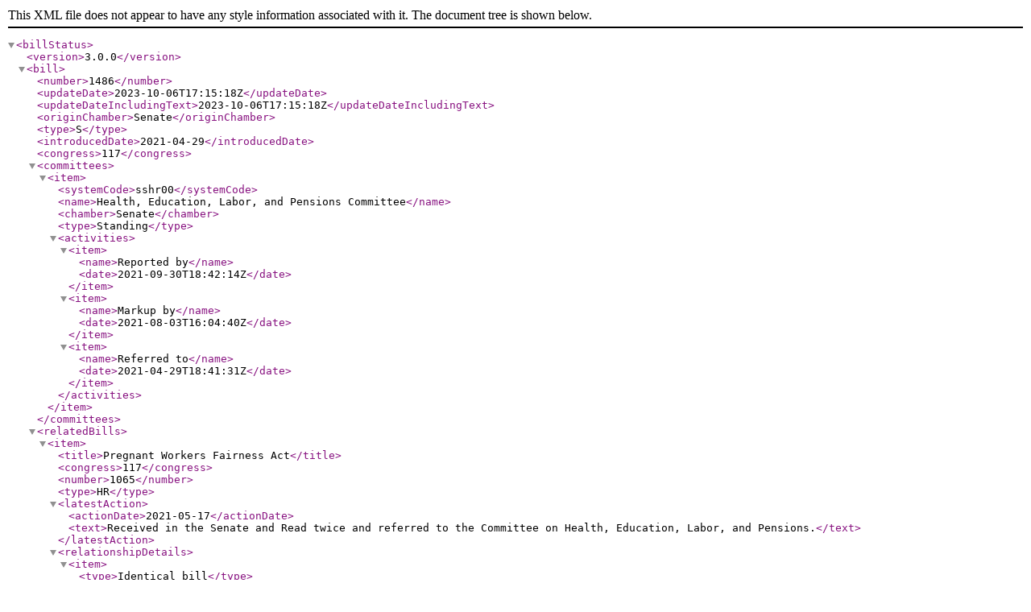

--- FILE ---
content_type: text/xml
request_url: https://www.govinfo.gov/bulkdata/BILLSTATUS/117/s/BILLSTATUS-117s1486.xml
body_size: 5168
content:
<?xml version="1.0" encoding="utf-8" standalone="no"?>
<billStatus>
  <version>3.0.0</version>
  <bill>
    <number>1486</number>
    <updateDate>2023-10-06T17:15:18Z</updateDate>
    <updateDateIncludingText>2023-10-06T17:15:18Z</updateDateIncludingText>
    <originChamber>Senate</originChamber>
    <type>S</type>
    <introducedDate>2021-04-29</introducedDate>
    <congress>117</congress>
    <committees>
      <item>
        <systemCode>sshr00</systemCode>
        <name>Health, Education, Labor, and Pensions Committee</name>
        <chamber>Senate</chamber>
        <type>Standing</type>
        <activities>
          <item>
            <name>Reported by</name>
            <date>2021-09-30T18:42:14Z</date>
          </item>
          <item>
            <name>Markup by</name>
            <date>2021-08-03T16:04:40Z</date>
          </item>
          <item>
            <name>Referred to</name>
            <date>2021-04-29T18:41:31Z</date>
          </item>
        </activities>
      </item>
    </committees>
    <relatedBills>
      <item>
        <title>Pregnant Workers Fairness Act</title>
        <congress>117</congress>
        <number>1065</number>
        <type>HR</type>
        <latestAction>
          <actionDate>2021-05-17</actionDate>
          <text>Received in the Senate and Read twice and referred to the Committee on Health, Education, Labor, and Pensions.</text>
        </latestAction>
        <relationshipDetails>
          <item>
            <type>Identical bill</type>
            <identifiedBy>CRS</identifiedBy>
          </item>
          <item>
            <type>Related bill</type>
            <identifiedBy>House</identifiedBy>
          </item>
        </relationshipDetails>
      </item>
      <item>
        <title>Pregnant Workers Fairness Act</title>
        <congress>117</congress>
        <number>4431</number>
        <type>S</type>
        <latestAction>
          <actionDate>2022-06-21</actionDate>
          <text>Read the second time. Placed on Senate Legislative Calendar under General Orders. Calendar No. 425.</text>
        </latestAction>
        <relationshipDetails>
          <item>
            <type>Related bill</type>
            <identifiedBy>CRS</identifiedBy>
          </item>
        </relationshipDetails>
      </item>
      <item>
        <title>Consolidated Appropriations Act, 2023</title>
        <congress>117</congress>
        <number>2617</number>
        <type>HR</type>
        <latestAction>
          <actionDate>2022-12-29</actionDate>
          <text>Became Public Law No: 117-328.</text>
        </latestAction>
        <relationshipDetails>
          <item>
            <type>Related bill</type>
            <identifiedBy>CRS</identifiedBy>
          </item>
        </relationshipDetails>
      </item>
    </relatedBills>
    <actions>
      <item>
        <actionDate>2021-09-30</actionDate>
        <sourceSystem>
          <name>Senate</name>
        </sourceSystem>
        <text>Placed on Senate Legislative Calendar under General Orders. Calendar No. 141.</text>
        <type>Calendars</type>
      </item>
      <item>
        <actionDate>2021-09-30</actionDate>
        <committees>
          <item>
            <systemCode>sshr00</systemCode>
            <name>Health, Education, Labor, and Pensions Committee</name>
          </item>
        </committees>
        <sourceSystem>
          <name>Senate</name>
        </sourceSystem>
        <text>Committee on Health, Education, Labor, and Pensions. Reported by Senator Murray with an amendment in the nature of a substitute. Without written report.</text>
        <type>Committee</type>
      </item>
      <item>
        <actionDate>2021-09-30</actionDate>
        <text>Committee on Health, Education, Labor, and Pensions. Reported by Senator Murray with an amendment in the nature of a substitute. Without written report.</text>
        <type>Committee</type>
        <actionCode>14000</actionCode>
        <sourceSystem>
          <code>9</code>
          <name>Library of Congress</name>
        </sourceSystem>
        <committees>
          <item>
            <systemCode>sshr00</systemCode>
            <name>Health, Education, Labor, and Pensions Committee</name>
          </item>
        </committees>
      </item>
      <item>
        <actionDate>2021-08-03</actionDate>
        <committees>
          <item>
            <systemCode>sshr00</systemCode>
            <name>Health, Education, Labor, and Pensions Committee</name>
          </item>
        </committees>
        <sourceSystem>
          <name>Senate</name>
        </sourceSystem>
        <text>Committee on Health, Education, Labor, and Pensions. Ordered to be reported with an amendment in the nature of a substitute favorably.</text>
        <type>Committee</type>
      </item>
      <item>
        <actionDate>2021-04-29</actionDate>
        <committees>
          <item>
            <systemCode>sshr00</systemCode>
            <name>Health, Education, Labor, and Pensions Committee</name>
          </item>
        </committees>
        <sourceSystem>
          <name>Senate</name>
        </sourceSystem>
        <text>Read twice and referred to the Committee on Health, Education, Labor, and Pensions.</text>
        <type>IntroReferral</type>
      </item>
      <item>
        <actionDate>2021-04-29</actionDate>
        <text>Introduced in Senate</text>
        <type>IntroReferral</type>
        <actionCode>10000</actionCode>
        <sourceSystem>
          <code>9</code>
          <name>Library of Congress</name>
        </sourceSystem>
      </item>
    </actions>
    <sponsors>
      <item>
        <bioguideId>C001070</bioguideId>
        <fullName>Sen. Casey, Robert P., Jr. [D-PA]</fullName>
        <firstName>Bob</firstName>
        <lastName>Casey</lastName>
        <party>D</party>
        <state>PA</state>
        <isByRequest>N</isByRequest>
      </item>
    </sponsors>
    <cosponsors>
      <item>
        <bioguideId>C001075</bioguideId>
        <fullName>Sen. Cassidy, Bill [R-LA]</fullName>
        <firstName>Bill</firstName>
        <lastName>Cassidy</lastName>
        <party>R</party>
        <state>LA</state>
        <sponsorshipDate>2021-04-29</sponsorshipDate>
        <isOriginalCosponsor>True</isOriginalCosponsor>
      </item>
      <item>
        <bioguideId>S001181</bioguideId>
        <fullName>Sen. Shaheen, Jeanne [D-NH]</fullName>
        <firstName>Jeanne</firstName>
        <lastName>Shaheen</lastName>
        <party>D</party>
        <state>NH</state>
        <sponsorshipDate>2021-04-29</sponsorshipDate>
        <isOriginalCosponsor>True</isOriginalCosponsor>
      </item>
      <item>
        <bioguideId>C001047</bioguideId>
        <fullName>Sen. Capito, Shelley Moore [R-WV]</fullName>
        <firstName>Shelley</firstName>
        <lastName>Capito</lastName>
        <party>R</party>
        <state>WV</state>
        <middleName>Moore</middleName>
        <sponsorshipDate>2021-04-29</sponsorshipDate>
        <isOriginalCosponsor>True</isOriginalCosponsor>
      </item>
      <item>
        <bioguideId>S001203</bioguideId>
        <fullName>Sen. Smith, Tina [D-MN]</fullName>
        <firstName>Tina</firstName>
        <lastName>Smith</lastName>
        <party>D</party>
        <state>MN</state>
        <sponsorshipDate>2021-04-29</sponsorshipDate>
        <isOriginalCosponsor>True</isOriginalCosponsor>
      </item>
      <item>
        <bioguideId>M001153</bioguideId>
        <fullName>Sen. Murkowski, Lisa [R-AK]</fullName>
        <firstName>Lisa</firstName>
        <lastName>Murkowski</lastName>
        <party>R</party>
        <state>AK</state>
        <sponsorshipDate>2021-04-29</sponsorshipDate>
        <isOriginalCosponsor>True</isOriginalCosponsor>
      </item>
      <item>
        <bioguideId>K000384</bioguideId>
        <fullName>Sen. Kaine, Tim [D-VA]</fullName>
        <firstName>Timothy</firstName>
        <lastName>Kaine</lastName>
        <party>D</party>
        <state>VA</state>
        <middleName>M.</middleName>
        <sponsorshipDate>2021-07-22</sponsorshipDate>
        <isOriginalCosponsor>False</isOriginalCosponsor>
      </item>
      <item>
        <bioguideId>G000386</bioguideId>
        <fullName>Sen. Grassley, Chuck [R-IA]</fullName>
        <firstName>Charles</firstName>
        <lastName>Grassley</lastName>
        <party>R</party>
        <state>IA</state>
        <middleName>E.</middleName>
        <sponsorshipDate>2021-07-22</sponsorshipDate>
        <isOriginalCosponsor>False</isOriginalCosponsor>
      </item>
      <item>
        <bioguideId>D000622</bioguideId>
        <fullName>Sen. Duckworth, Tammy [D-IL]</fullName>
        <firstName>Tammy</firstName>
        <lastName>Duckworth</lastName>
        <party>D</party>
        <state>IL</state>
        <sponsorshipDate>2021-12-16</sponsorshipDate>
        <isOriginalCosponsor>False</isOriginalCosponsor>
      </item>
      <item>
        <bioguideId>C001035</bioguideId>
        <fullName>Sen. Collins, Susan M. [R-ME]</fullName>
        <firstName>Susan</firstName>
        <lastName>Collins</lastName>
        <party>R</party>
        <state>ME</state>
        <middleName>M.</middleName>
        <sponsorshipDate>2021-12-16</sponsorshipDate>
        <isOriginalCosponsor>False</isOriginalCosponsor>
      </item>
      <item>
        <bioguideId>V000128</bioguideId>
        <fullName>Sen. Van Hollen, Chris [D-MD]</fullName>
        <firstName>Chris</firstName>
        <lastName>Van Hollen</lastName>
        <party>D</party>
        <state>MD</state>
        <sponsorshipDate>2022-02-09</sponsorshipDate>
        <isOriginalCosponsor>False</isOriginalCosponsor>
      </item>
      <item>
        <bioguideId>E000295</bioguideId>
        <fullName>Sen. Ernst, Joni [R-IA]</fullName>
        <firstName>Joni</firstName>
        <lastName>Ernst</lastName>
        <party>R</party>
        <state>IA</state>
        <sponsorshipDate>2022-02-09</sponsorshipDate>
        <isOriginalCosponsor>False</isOriginalCosponsor>
      </item>
      <item>
        <bioguideId>L000570</bioguideId>
        <fullName>Sen. Lujan, Ben Ray [D-NM]</fullName>
        <firstName>Ben</firstName>
        <lastName>Lujan</lastName>
        <party>D</party>
        <state>NM</state>
        <middleName>R.</middleName>
        <sponsorshipDate>2022-03-10</sponsorshipDate>
        <isOriginalCosponsor>False</isOriginalCosponsor>
      </item>
      <item>
        <bioguideId>R000615</bioguideId>
        <fullName>Sen. Romney, Mitt [R-UT]</fullName>
        <firstName>Mitt</firstName>
        <lastName>Romney</lastName>
        <party>R</party>
        <state>UT</state>
        <sponsorshipDate>2022-03-10</sponsorshipDate>
        <isOriginalCosponsor>False</isOriginalCosponsor>
      </item>
      <item>
        <bioguideId>S001191</bioguideId>
        <fullName>Sen. Sinema, Kyrsten [D-AZ]</fullName>
        <firstName>Kyrsten</firstName>
        <lastName>Sinema</lastName>
        <party>D</party>
        <state>AZ</state>
        <sponsorshipDate>2022-12-22</sponsorshipDate>
        <isOriginalCosponsor>False</isOriginalCosponsor>
      </item>
      <item>
        <bioguideId>B000944</bioguideId>
        <fullName>Sen. Brown, Sherrod [D-OH]</fullName>
        <firstName>Sherrod</firstName>
        <lastName>Brown</lastName>
        <party>D</party>
        <state>OH</state>
        <sponsorshipDate>2022-12-22</sponsorshipDate>
        <isOriginalCosponsor>False</isOriginalCosponsor>
      </item>
      <item>
        <bioguideId>B001277</bioguideId>
        <fullName>Sen. Blumenthal, Richard [D-CT]</fullName>
        <firstName>Richard</firstName>
        <lastName>Blumenthal</lastName>
        <party>D</party>
        <state>CT</state>
        <sponsorshipDate>2022-12-22</sponsorshipDate>
        <isOriginalCosponsor>False</isOriginalCosponsor>
      </item>
      <item>
        <bioguideId>G000555</bioguideId>
        <fullName>Sen. Gillibrand, Kirsten E. [D-NY]</fullName>
        <firstName>Kirsten</firstName>
        <lastName>Gillibrand</lastName>
        <party>D</party>
        <state>NY</state>
        <middleName>E.</middleName>
        <sponsorshipDate>2022-12-22</sponsorshipDate>
        <isOriginalCosponsor>False</isOriginalCosponsor>
      </item>
      <item>
        <bioguideId>F000062</bioguideId>
        <fullName>Sen. Feinstein, Dianne [D-CA]</fullName>
        <firstName>Dianne</firstName>
        <lastName>Feinstein</lastName>
        <party>D</party>
        <state>CA</state>
        <sponsorshipDate>2022-12-22</sponsorshipDate>
        <isOriginalCosponsor>False</isOriginalCosponsor>
      </item>
      <item>
        <bioguideId>C000141</bioguideId>
        <fullName>Sen. Cardin, Benjamin L. [D-MD]</fullName>
        <firstName>Ben</firstName>
        <lastName>Cardin</lastName>
        <party>D</party>
        <state>MD</state>
        <sponsorshipDate>2022-12-22</sponsorshipDate>
        <isOriginalCosponsor>False</isOriginalCosponsor>
      </item>
      <item>
        <bioguideId>K000383</bioguideId>
        <fullName>Sen. King, Angus S., Jr. [I-ME]</fullName>
        <firstName>Angus</firstName>
        <lastName>King</lastName>
        <party>I</party>
        <state>ME</state>
        <middleName>S.</middleName>
        <sponsorshipDate>2022-12-22</sponsorshipDate>
        <isOriginalCosponsor>False</isOriginalCosponsor>
      </item>
      <item>
        <bioguideId>C001088</bioguideId>
        <fullName>Sen. Coons, Christopher A. [D-DE]</fullName>
        <firstName>Christopher</firstName>
        <lastName>Coons</lastName>
        <party>D</party>
        <state>DE</state>
        <middleName>A.</middleName>
        <sponsorshipDate>2022-12-22</sponsorshipDate>
        <isOriginalCosponsor>False</isOriginalCosponsor>
      </item>
      <item>
        <bioguideId>O000174</bioguideId>
        <fullName>Sen. Ossoff, Jon [D-GA]</fullName>
        <firstName>Jon</firstName>
        <lastName>Ossoff</lastName>
        <party>D</party>
        <state>GA</state>
        <sponsorshipDate>2022-12-22</sponsorshipDate>
        <isOriginalCosponsor>False</isOriginalCosponsor>
      </item>
      <item>
        <bioguideId>H001076</bioguideId>
        <fullName>Sen. Hassan, Margaret Wood [D-NH]</fullName>
        <firstName>Maggie</firstName>
        <lastName>Hassan</lastName>
        <party>D</party>
        <state>NH</state>
        <sponsorshipDate>2022-12-22</sponsorshipDate>
        <isOriginalCosponsor>False</isOriginalCosponsor>
      </item>
      <item>
        <bioguideId>W000790</bioguideId>
        <fullName>Sen. Warnock, Raphael G. [D-GA]</fullName>
        <firstName>Raphael</firstName>
        <lastName>Warnock</lastName>
        <party>D</party>
        <state>GA</state>
        <middleName>G.</middleName>
        <sponsorshipDate>2022-12-22</sponsorshipDate>
        <isOriginalCosponsor>False</isOriginalCosponsor>
      </item>
      <item>
        <bioguideId>M000639</bioguideId>
        <fullName>Sen. Menendez, Robert [D-NJ]</fullName>
        <firstName>Robert</firstName>
        <lastName>Menendez</lastName>
        <party>D</party>
        <state>NJ</state>
        <sponsorshipDate>2022-12-22</sponsorshipDate>
        <isOriginalCosponsor>False</isOriginalCosponsor>
      </item>
      <item>
        <bioguideId>H001042</bioguideId>
        <fullName>Sen. Hirono, Mazie K. [D-HI]</fullName>
        <firstName>Mazie</firstName>
        <lastName>Hirono</lastName>
        <party>D</party>
        <state>HI</state>
        <middleName>K.</middleName>
        <sponsorshipDate>2022-12-22</sponsorshipDate>
        <isOriginalCosponsor>False</isOriginalCosponsor>
      </item>
      <item>
        <bioguideId>K000367</bioguideId>
        <fullName>Sen. Klobuchar, Amy [D-MN]</fullName>
        <firstName>Amy</firstName>
        <lastName>Klobuchar</lastName>
        <party>D</party>
        <state>MN</state>
        <sponsorshipDate>2022-12-22</sponsorshipDate>
        <isOriginalCosponsor>False</isOriginalCosponsor>
      </item>
      <item>
        <bioguideId>D000563</bioguideId>
        <fullName>Sen. Durbin, Richard J. [D-IL]</fullName>
        <firstName>Richard</firstName>
        <lastName>Durbin</lastName>
        <party>D</party>
        <state>IL</state>
        <middleName>J.</middleName>
        <sponsorshipDate>2022-12-22</sponsorshipDate>
        <isOriginalCosponsor>False</isOriginalCosponsor>
      </item>
      <item>
        <bioguideId>P000595</bioguideId>
        <fullName>Sen. Peters, Gary C. [D-MI]</fullName>
        <firstName>Gary</firstName>
        <lastName>Peters</lastName>
        <party>D</party>
        <state>MI</state>
        <sponsorshipDate>2022-12-22</sponsorshipDate>
        <isOriginalCosponsor>False</isOriginalCosponsor>
      </item>
      <item>
        <bioguideId>R000122</bioguideId>
        <fullName>Sen. Reed, Jack [D-RI]</fullName>
        <firstName>John</firstName>
        <lastName>Reed</lastName>
        <party>D</party>
        <state>RI</state>
        <middleName>F.</middleName>
        <sponsorshipDate>2022-12-22</sponsorshipDate>
        <isOriginalCosponsor>False</isOriginalCosponsor>
      </item>
      <item>
        <bioguideId>P000145</bioguideId>
        <fullName>Sen. Padilla, Alex [D-CA]</fullName>
        <firstName>Alex</firstName>
        <lastName>Padilla</lastName>
        <party>D</party>
        <state>CA</state>
        <sponsorshipDate>2022-12-22</sponsorshipDate>
        <isOriginalCosponsor>False</isOriginalCosponsor>
      </item>
      <item>
        <bioguideId>W000779</bioguideId>
        <fullName>Sen. Wyden, Ron [D-OR]</fullName>
        <firstName>Ron</firstName>
        <lastName>Wyden</lastName>
        <party>D</party>
        <state>OR</state>
        <sponsorshipDate>2022-12-22</sponsorshipDate>
        <isOriginalCosponsor>False</isOriginalCosponsor>
      </item>
      <item>
        <bioguideId>W000802</bioguideId>
        <fullName>Sen. Whitehouse, Sheldon [D-RI]</fullName>
        <firstName>Sheldon</firstName>
        <lastName>Whitehouse</lastName>
        <party>D</party>
        <state>RI</state>
        <sponsorshipDate>2022-12-22</sponsorshipDate>
        <isOriginalCosponsor>False</isOriginalCosponsor>
      </item>
      <item>
        <bioguideId>M000133</bioguideId>
        <fullName>Sen. Markey, Edward J. [D-MA]</fullName>
        <firstName>Edward</firstName>
        <lastName>Markey</lastName>
        <party>D</party>
        <state>MA</state>
        <middleName>J.</middleName>
        <sponsorshipDate>2022-12-22</sponsorshipDate>
        <isOriginalCosponsor>False</isOriginalCosponsor>
      </item>
      <item>
        <bioguideId>T000464</bioguideId>
        <fullName>Sen. Tester, Jon [D-MT]</fullName>
        <firstName>Jon</firstName>
        <lastName>Tester</lastName>
        <party>D</party>
        <state>MT</state>
        <sponsorshipDate>2022-12-22</sponsorshipDate>
        <isOriginalCosponsor>False</isOriginalCosponsor>
      </item>
      <item>
        <bioguideId>B001267</bioguideId>
        <fullName>Sen. Bennet, Michael F. [D-CO]</fullName>
        <firstName>Michael</firstName>
        <lastName>Bennet</lastName>
        <party>D</party>
        <state>CO</state>
        <sponsorshipDate>2022-12-22</sponsorshipDate>
        <isOriginalCosponsor>False</isOriginalCosponsor>
      </item>
      <item>
        <bioguideId>B001288</bioguideId>
        <fullName>Sen. Booker, Cory A. [D-NJ]</fullName>
        <firstName>Cory</firstName>
        <lastName>Booker</lastName>
        <party>D</party>
        <state>NJ</state>
        <sponsorshipDate>2022-12-22</sponsorshipDate>
        <isOriginalCosponsor>False</isOriginalCosponsor>
      </item>
      <item>
        <bioguideId>W000817</bioguideId>
        <fullName>Sen. Warren, Elizabeth [D-MA]</fullName>
        <firstName>Elizabeth</firstName>
        <lastName>Warren</lastName>
        <party>D</party>
        <state>MA</state>
        <middleName>A.</middleName>
        <sponsorshipDate>2022-12-22</sponsorshipDate>
        <isOriginalCosponsor>False</isOriginalCosponsor>
      </item>
      <item>
        <bioguideId>S000148</bioguideId>
        <fullName>Sen. Schumer, Charles E. [D-NY]</fullName>
        <firstName>Charles</firstName>
        <lastName>Schumer</lastName>
        <party>D</party>
        <state>NY</state>
        <middleName>E.</middleName>
        <sponsorshipDate>2022-12-22</sponsorshipDate>
        <isOriginalCosponsor>False</isOriginalCosponsor>
      </item>
      <item>
        <bioguideId>B001230</bioguideId>
        <fullName>Sen. Baldwin, Tammy [D-WI]</fullName>
        <firstName>Tammy</firstName>
        <lastName>Baldwin</lastName>
        <party>D</party>
        <state>WI</state>
        <sponsorshipDate>2022-12-22</sponsorshipDate>
        <isOriginalCosponsor>False</isOriginalCosponsor>
      </item>
    </cosponsors>
    <cboCostEstimates>
      <item>
        <pubDate>2021-10-05T20:00:00Z</pubDate>
        <title>S. 1486, Pregnant Workers Fairness Act</title>
        <url>https://www.cbo.gov/publication/57532</url>
        <description>As ordered reported by the Senate Committee on Health, Education, Labor, and Pensions on September 30, 2021</description>
      </item>
    </cboCostEstimates>
    <policyArea>
      <name>Labor and Employment</name>
    </policyArea>
    <subjects>
      <legislativeSubjects>
        <item>
          <name>Administrative law and regulatory procedures</name>
        </item>
        <item>
          <name>Child care and development</name>
        </item>
        <item>
          <name>Civil Rights and Liberties, Minority Issues</name>
        </item>
        <item>
          <name>Civil actions and liability</name>
        </item>
        <item>
          <name>Disability and health-based discrimination</name>
        </item>
        <item>
          <name>Employee hiring</name>
        </item>
        <item>
          <name>Employee leave</name>
        </item>
        <item>
          <name>Employment discrimination and employee rights</name>
        </item>
        <item>
          <name>Equal Employment Opportunity Commission (EEOC)</name>
        </item>
        <item>
          <name>Government employee pay, benefits, personnel management</name>
        </item>
        <item>
          <name>Government liability</name>
        </item>
        <item>
          <name>Sex and reproductive health</name>
        </item>
        <item>
          <name>Sex, gender, sexual orientation discrimination</name>
        </item>
        <item>
          <name>State and local government operations</name>
        </item>
        <item>
          <name>Women's employment</name>
        </item>
        <item>
          <name>Women's health</name>
        </item>
        <item>
          <name>Worker safety and health</name>
        </item>
      </legislativeSubjects>
      <policyArea>
        <name>Labor and Employment</name>
      </policyArea>
    </subjects>
    <summaries>
      <summary>
        <versionCode>00</versionCode>
        <actionDate>2021-04-29</actionDate>
        <actionDesc>Introduced in Senate</actionDesc>
        <updateDate>2021-06-28T20:33:28Z</updateDate>
        <text><![CDATA[ <p><b>Pregnant Workers Fairness Act</b></p> <p>This bill prohibits employment practices that discriminate against making reasonable accommodations for qualified employees affected by pregnancy, childbirth, or related medical conditions. A <i>qualified employee</i> is an employee or applicant who, with or without reasonable accommodation, can perform the essential functions of the position, with specified exceptions.</p> <p>Specifically, the bill declares that it is an unlawful employment practice to</p> <ul> <li>fail to make reasonable accommodations to known limitations of such employees unless the accommodation would impose an undue hardship on an entity's business operation;</li> <li> require a qualified employee affected by such condition to accept an accommodation other than any reasonable accommodation arrived at through an interactive process;</li> <li> deny employment opportunities based on the need of the entity to make such reasonable accommodations to a qualified employee; </li> <li> require such employees to take paid or unpaid leave if another reasonable accommodation can be provided; or </li> <li>take adverse action in terms, conditions, or privileges of employment against a qualified employee requesting or using such reasonable accommodations.</li> </ul> <p>The bill sets forth enforcement procedures and remedies that cover different types of employees in relation to such unlawful employment practices.</p> <p>The Equal Employment Opportunity Commission must provide examples of reasonable accommodations that shall be provided to affected employees unless the employer can demonstrate that doing so would impose an undue hardship.</p> <p>The bill prohibits state immunity under the Eleventh Amendment to the Constitution from an action for a violation of this bill.</p>]]></text>
      </summary>
      <summary>
        <versionCode>25</versionCode>
        <actionDate>2021-09-30</actionDate>
        <actionDesc>Reported to Senate</actionDesc>
        <updateDate>2021-10-08T16:15:21Z</updateDate>
        <text><![CDATA[ <p><b>Pregnant Workers Fairness Act</b></p> <p>This bill prohibits employment practices that discriminate against making reasonable accommodations for qualified employees affected by pregnancy, childbirth, or related medical conditions. A <i>qualified employee</i> is an employee or applicant who, with or without reasonable accommodation, can perform the essential functions of the position, with specified exceptions.</p> <p>Specifically, the bill declares that it is an unlawful employment practice to</p> <ul> <li>fail to make reasonable accommodations to known limitations of such employees unless the accommodation would impose an undue hardship on an entity's business operation;</li> <li> require a qualified employee affected by such condition to accept an accommodation other than any reasonable accommodation arrived at through an interactive process;</li> <li> deny employment opportunities based on the need of the entity to make such reasonable accommodations to a qualified employee; </li> <li> require such employees to take paid or unpaid leave if another reasonable accommodation can be provided; or </li> <li>take adverse action in terms, conditions, or privileges of employment against a qualified employee requesting or using such reasonable accommodations.</li> </ul> <p>The bill sets forth enforcement procedures and remedies that cover different types of employees in relation to such unlawful employment practices.</p> <p>The Equal Employment Opportunity Commission must provide examples of reasonable accommodations that shall be provided to affected employees unless the employer can demonstrate that doing so would impose an undue hardship.</p> <p>The bill prohibits state immunity under the Eleventh Amendment to the Constitution from an action for a violation of this bill.</p>]]></text>
      </summary>
    </summaries>
    <title>Pregnant Workers Fairness Act</title>
    <titles>
      <item>
        <titleType>Display Title</titleType>
        <title>Pregnant Workers Fairness Act</title>
      </item>
      <item>
        <titleType>Official Title as Introduced</titleType>
        <title>A bill to eliminate discrimination and promote women's health and economic security by ensuring reasonable workplace accommodations for workers whose ability to perform the functions of a job are limited by pregnancy, childbirth, or a related medical condition.</title>
        <billTextVersionName>Introduced in Senate</billTextVersionName>
        <billTextVersionCode>IS</billTextVersionCode>
      </item>
      <item>
        <titleType>Short Title(s) as Introduced</titleType>
        <title>Pregnant Workers Fairness Act</title>
        <billTextVersionName>Introduced in Senate</billTextVersionName>
        <billTextVersionCode>IS</billTextVersionCode>
      </item>
      <item>
        <titleType>Short Title(s) as Reported to Senate</titleType>
        <title>Pregnant Workers Fairness Act</title>
        <chamberCode>S</chamberCode>
        <chamberName>Senate</chamberName>
        <billTextVersionName>Reported to Senate</billTextVersionName>
        <billTextVersionCode>RS</billTextVersionCode>
      </item>
    </titles>
    <textVersions>
      <item>
        <type>Reported to Senate</type>
        <date>2021-09-30T04:00:00Z</date>
        <formats>
          <item>
            <url>https://www.govinfo.gov/content/pkg/BILLS-117s1486rs/xml/BILLS-117s1486rs.xml</url>
          </item>
        </formats>
      </item>
      <item>
        <type>Introduced in Senate</type>
        <date>2021-04-29T04:00:00Z</date>
        <formats>
          <item>
            <url>https://www.govinfo.gov/content/pkg/BILLS-117s1486is/xml/BILLS-117s1486is.xml</url>
          </item>
        </formats>
      </item>
    </textVersions>
    <latestAction>
      <actionDate>2021-09-30</actionDate>
      <text>Placed on Senate Legislative Calendar under General Orders. Calendar No. 141.</text>
    </latestAction>
  </bill>
  <dublinCore xmlns:dc="http://purl.org/dc/elements/1.1/">
    <dc:format>text/xml</dc:format>
    <dc:language>EN</dc:language>
    <dc:rights>Pursuant to Title 17 Section 105 of the United States Code, this file is not subject to copyright protection and is in the public domain.</dc:rights>
    <dc:contributor>Congressional Research Service, Library of Congress</dc:contributor>
    <dc:description>This file contains bill summaries and statuses for federal legislation. A bill summary describes the most significant provisions of a piece of legislation and details the effects the legislative text may have on current law and federal programs. Bill summaries are authored by the Congressional Research Service (CRS) of the Library of Congress. As stated in Public Law 91-510 (2 USC 166 (d)(6)), one of the duties of CRS is "to prepare summaries and digests of bills and resolutions of a public general nature introduced in the Senate or House of Representatives". For more information, refer to the User Guide that accompanies this file.</dc:description>
  </dublinCore>
</billStatus>
